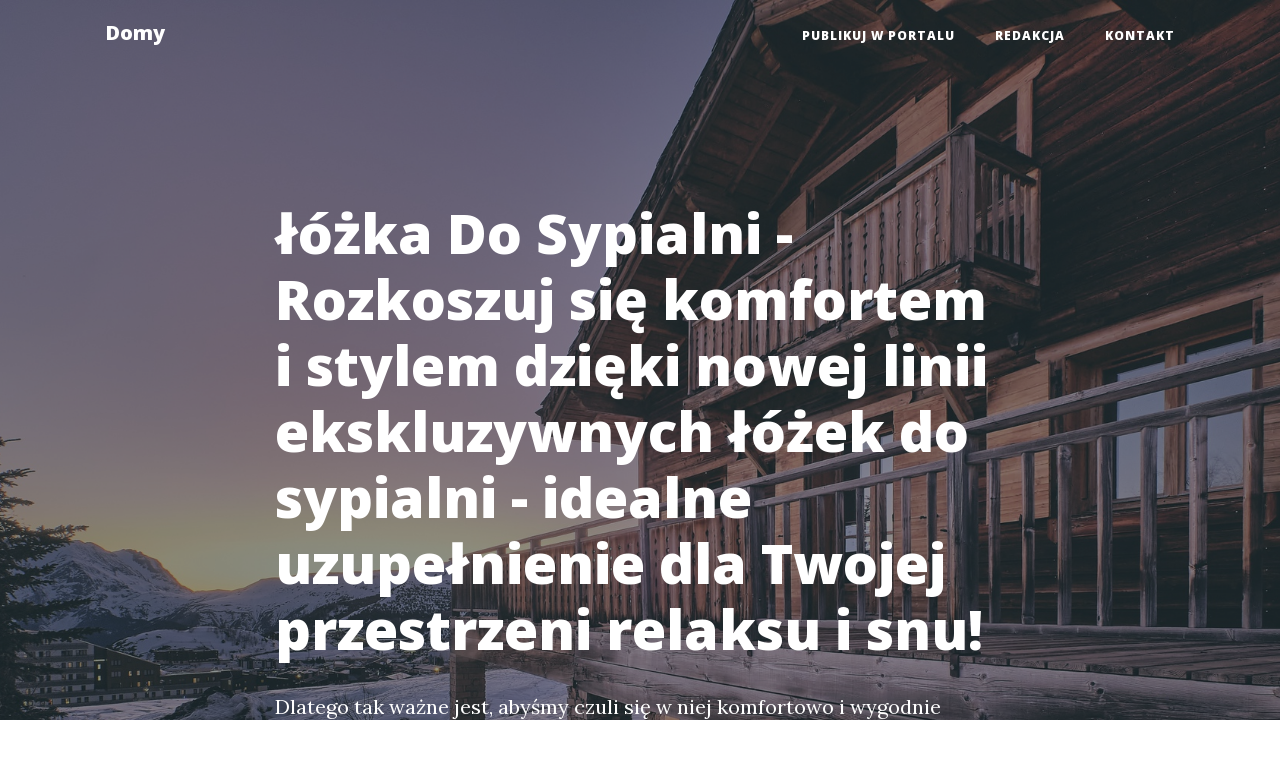

--- FILE ---
content_type: text/html; charset=UTF-8
request_url: http://domy.edu.pl/rozkoszuj-sie-komfortem-i-stylem-dzieki-nowej-linii-ekskluzywnych-lozek-do-sypialni-idealne-uzupelnienie-dla-twojej-przestrzeni-relaksu-i-snu/
body_size: 5611
content:
<!doctype html>
<html lang="">
  <head>
    <base href="https://domy.edu.pl/">
    <meta charset="utf-8">
    <meta name="viewport" content="width=device-width, initial-scale=1, shrink-to-fit=no">
    <meta name="description" content="Rozkoszuj się komfortem i stylem dzięki nowej linii ekskluzywnych łóżek do sypialni - idealne uzupełnienie dla Twojej przestrzeni relaksu i snu! czyli łóżka do sypialni ę w niej komfortowo i wygodnie. Często zapominamy o tym, że odpowiednie wyposażenie sypialni, zwłaszcza dobrej jakości łóżka, ma ogromny wpływ na jakość naszego snu. Dlatego cieszę się, że mogę zaprez">
    <meta name="keywords" content="">
    <title>łóżka Do Sypialni - Rozkoszuj się komfortem i stylem dzięki nowej linii ekskluzywnych łóżek do sypialni - idealne uzupełnienie dla Twojej przestrzeni relaksu i snu!</title>


    <!-- Bootstrap core CSS -->
    <link href="Public/Layouts/BS4/vendor/bootstrap/css/bootstrap.min.css" rel="stylesheet">

    <!-- Custom fonts for this template -->
    <link href="Public/Layouts/BS4/vendor/fontawesome-free/css/all.min.css" rel="stylesheet" type="text/css">
    <link href='https://fonts.googleapis.com/css?family=Lora:400,700,400italic,700italic' rel='stylesheet' type='text/css'>
    <link href='https://fonts.googleapis.com/css?family=Open+Sans:300italic,400italic,600italic,700italic,800italic,400,300,600,700,800' rel='stylesheet' type='text/css'>

    <!-- Custom styles for this template -->
    <link href="Public/Layouts/BS4/css/clean-blog.css" rel="stylesheet">
    <link rel="canonical" href="https://domy.edu.pl/rozkoszuj-sie-komfortem-i-stylem-dzieki-nowej-linii-ekskluzywnych-lozek-do-sypialni-idealne-uzupelnienie-dla-twojej-przestrzeni-relaksu-i-snu/" />
  </head>
  <body>
    
    <!-- Navigation -->
    <nav class="navbar navbar-expand-lg navbar-light fixed-top" id="mainNav">
      <div class="container">
        <a class="navbar-brand" href="https://domy.edu.pl/" title="łóżka Do Sypialni - Rozkoszuj się komfortem i stylem dzięki nowej linii ekskluzywnych łóżek do sypialni - idealne uzupełnienie dla Twojej przestrzeni relaksu i snu!">
          Domy
        </a>
        <button class="navbar-toggler navbar-toggler-right" type="button" data-toggle="collapse" data-target="#navbarResponsive" aria-controls="navbarResponsive" aria-expanded="false" aria-label="Toggle navigation">
          Menu
          <i class="fas fa-bars"></i>
        </button>
        <div class="collapse navbar-collapse" id="navbarResponsive">
          <ul class="navbar-nav ml-auto">
            <ul class="nav navbar-nav"><li class=" nav-item"><a href="/publikujtu/">Publikuj w portalu</a><li class=" nav-item"><a href="/redakcja/">Redakcja</a><li class=" nav-item"><a href="/contact/">Kontakt</a></ul>
          </ul>
        </div>
      </div>
    </nav>
<!-- Page Header -->
  <header class="masthead" style="background-image: url('Public/Layouts/BS4/img/head/Domiogrod/long-shot-facade-cabin-alpe-d-huez-ski-resort-french-alps-during-sunrise.jpg')">
    <div class="overlay"></div>
    <div class="container">
      <div class="row">
        <div class="col-lg-8 col-md-10 mx-auto">
          <div class="post-heading">
            <h1>łóżka Do Sypialni - Rozkoszuj się komfortem i stylem dzięki nowej linii ekskluzywnych łóżek do sypialni - idealne uzupełnienie dla Twojej przestrzeni relaksu i snu!</h1>
            <span class="meta"></span>
            <p class=""> Dlatego tak ważne jest, abyśmy czuli się w niej komfortowo i wygodnie Często zapominamy o tym, że odpowiednie wyposażenie sypialni, zwłaszcza dobrej jakości łóżka, ma ogromny wpływ na jakość naszego snu</p>
          </div>
        </div>
      </div>
    </div>
  </header>
<article>
    <div class="container">
      <div class="row">
        <div class="col-lg-8 col-md-10 mx-auto">
        <div class="col-md-12 py-4">

	 <a href="https://expertsnu.pl/13-lozka-do-spania">łóżka do sypialni</a> <br /><h3>Rozkoszuj się komfortem i stylem dzięki nowej linii ekskluzywnych łóżek do sypialni!</h3>

<p>
Sypialnia to miejsce, gdzie spędzamy dużo czasu na odpoczynku i relaksie. Dlatego tak ważne jest, abyśmy czuli się w niej komfortowo i wygodnie. Często zapominamy o tym, że odpowiednie wyposażenie sypialni, zwłaszcza dobrej jakości łóżka, ma ogromny wpływ na jakość naszego snu. Dlatego cieszę się, że mogę zaprezentować Wam nową linię ekskluzywnych łóżek do sypialni, które nie tylko zapewnią Wam maksymalny komfort, ale także dodadzą elegancji i stylu Waszej przestrzeni relaksu.
</p>

<h3>Idealne uzupełnienie dla Twojej przestrzeni relaksu i snu!</h3>

<p>
Nasze ekskluzywne łóżka do sypialni to idealne uzupełnienie dla każdej przestrzeni relaksu i snu. Ich unikalny design i wysoka jakość wykonania przyciągają uwagę od pierwszego spojrzenia. Każde łóżko zostało starannie zaprojektowane, aby zapewnić nie tylko wygodę, ale także podkreślić indywidualny styl Twojej sypialni. Oferujemy szeroki wybór różnych kształtów, kolorów i materiałów obiciowych, które pozwolą Ci dopasować łóżko do swoich osobistych preferencji i wystroju wnętrza.
</p>

<p>
Nasze ekskluzywne łóżka są wykonane z najwyższej jakości materiałów, co sprawia, że są nie tylko trwałe, ale także bardzo komfortowe. Każde łóżko zostało wyposażone w ergonomiczny materac, który doskonale podpiera ciało podczas snu i zapewnia optymalną wygodę. W połączeniu z wysokiej jakości stelażem i solidnym wykonaniem, nasze łóżka gwarantują Ci pełen relaks i regenerację każdej nocy.
</p>

<h3>Komfort i styl, na które zasługujesz!</h3>

<p>
Wybór odpowiedniego łóżka do sypialni to inwestycja w Twoje zdrowie i dobre samopoczucie. Nasza nowa linia ekskluzywnych łóżek do sypialni pozwoli Ci cieszyć się komfortem i stylem na najwyższym poziomie. Dzięki nim, każda noc spędzona w łóżku będzie pełna rozkoszy i luksusu. Nie tylko zapewnisz sobie doskonały sen, ale także stworzysz unikalną atmosferę w swojej sypialni.
</p>

<p>
Nie czekaj dłużej i sprawdź naszą nową linię ekskluzywnych łóżek do sypialni już dziś! Niech Twoja sypialnia stanie się prawdziwym rajem relaksu i snu. Wybierz łóżko, które spełni wszystkie Twoje potrzeby zarówno pod względem wygody, jak i designu. Komfort i styl, na które zasługujesz, czekają na Ciebie!
</p><time datetime="20-01-2026">Data: 20-01-2026</time>
	<p>Informacje o powyższym tekście:</p>
	<p>Powyższy tekst jest fikcją listeracką.</p>
	<p>Powyższy tekst w całości lub w części mógł zostać stworzony z pomocą sztucznej inteligencji.</p>
	<p>Jeśli masz uwagi do powyższego tekstu to skontaktuj się z redakcją.</p>
	<p>Powyższy tekst może być artykułem sponsorowanym.</p>
</div>

        <hr>
      </div>
    </div>
  </div>
</article>

<footer class="container-fluid bg-dark">
  <div class="row">
    <div class="col-md-12">
      <a class="navbar-brand p-0 m-0 text-white text-center" href="https://domy.edu.pl/">
        Domy
      </a>
      <p><a href="https://domy.edu.pl/sitemap.xml">Mapa strony</a></p>
    </div>
    <div class="col-md-6">
      <h4 class="">Najnowsze wpisy</h4><nav class="nav flex-column small"><a href="dom-narcyz-2-nowoczesne-inspiracje-i-pomysly-na-aranzacje/" class="" >Dom Narcyz 2: Nowoczesne Inspiracje i Pomysły na Aranżację</a><a href="jaki-dom-z-hogwartu-pasuje-do-ciebie-odkryj-swoja-magie/" class="" >Jaki dom z Hogwartu pasuje do Ciebie? Odkryj swoją magię!</a><a href="dom-3e-cena-co-musisz-wiedziec-o-kosztach-i-wartosci/" class="" >Dom 3E Cena - Co Musisz Wiedzieć o Kosztach i Wartości</a><a href="dom-bazyli-2-idealne-miejsce-dla-rodziny/" class="" >Dom Bazyli 2 - Idealne Miejsce dla Rodziny</a><a href="70m2-dom-bez-pozwolenia-wszystko-co-musisz-wiedziec/" class="" >70m2 dom bez pozwolenia – wszystko, co musisz wiedzieć</a><a href="dom-szkieletowy-stodola-cena-co-warto-wiedziec-przed-budowa/" class="" >Dom szkieletowy stodoła cena - co warto wiedzieć przed budową?</a><a href="dom-preppersa-jak-zaprojektowac-idealne-schronienie-na-wszelkie-niebezpieczenstwa/" class="" >Dom preppersa: Jak zaprojektować idealne schronienie na wszelkie niebezpieczeństwa</a><a href="jak-sprawdzic-czy-dom-ma-odbior-krok-po-kroku/" class="" >Jak sprawdzić czy dom ma odbiór – krok po kroku</a><a href="czym-ogrzewamy-dom-spis-rozwiazan-i-technologii/" class="" >Czym ogrzewamy dom? Spis rozwiązań i technologii</a><a href="dom-o-zielonych-progach-gor-mi-malo-przytulne-miejsce-w-sercu-natury/" class="" >Dom o zielonych progach gór mi mało - przytulne miejsce w sercu natury</a><a href="nadmorska-dom-goscinny-pustkowo-idealne-miejsce-na-wypoczynek/" class="" >Nadmorska Dom Gościnny Pustkowo – Idealne Miejsce na Wypoczynek</a><a href="dom-szeregowy-wroclaw-stablowice-idealne-miejsce-dla-twojej-rodziny/" class="" >Dom szeregowy Wrocław Stabłowice – idealne miejsce dla Twojej rodziny</a><a href="osiedle-ceramiczna-dom-development-nowoczesne-miejsce-do-zycia/" class="" >Osiedle Ceramiczna Dom Development – Nowoczesne Miejsce do Życia</a><a href="leszczyniec-dom-jak-dbac-o-ten-wyjatkowy-gatunek-rosliny/" class="" >Leszczyniec dom – jak dbać o ten wyjątkowy gatunek rośliny?</a><a href="dom-matki-boskiej-historia-i-znaczenie/" class="" >Dom Matki Boskiej - Historia i Znaczenie</a><a href="sulejow-bialy-dom-tajemnice-i-historia/" class="" >Sulejów Biały Dom - Tajemnice i Historia</a><a href="sprzedam-dom-w-skorzewie-twoja-wymarzona-nieruchomosc-czeka/" class="" >Sprzedam dom w Skórzewie – Twoja wymarzona nieruchomość czeka!</a><a href="moc-przylaczeniowa-dom-jednorodzinny-pompa-ciepla-co-musisz-wiedziec/" class="" >Moc przyłączeniowa dom jednorodzinny pompa ciepła - co musisz wiedzieć</a><a href="dom-bez-kosztow-opinie-jak-zbudowac-oszczedny-dom-marzen/" class="" >Dom bez kosztów opinie: Jak zbudować oszczędny dom marzeń</a><a href="torun-dom-na-sprzedaz-idealne-miejsce-dla-ciebie/" class="" >Torun dom na sprzedaz – idealne miejsce dla Ciebie</a><a href="dom-w-okolicy-warszawy-idealne-miejsce-dla-twojej-rodziny/" class="" >Dom w okolicy Warszawy - idealne miejsce dla Twojej rodziny</a><a href="dom-bryla-kwadrat-nowoczesne-podejscie-do-architektury/" class="" >Dom bryła kwadrat - nowoczesne podejście do architektury</a><a href="dom-rodzinny-w-the-sims-4-tworz-projektuj-i-rozwijaj-swoje-symulacje-zycia/" class="" >Dom rodzinny w The Sims 4: Twórz, projektuj i rozwijaj swoje symulacje życia</a><a href="dom-rodzinny-playmobil-przewodnik-po-idealnej-zabawce-dla-dzieci/" class="" >Dom Rodzinny Playmobil - Przewodnik po Idealnej Zabawce dla Dzieci</a><a href="dom-majorka-projekt-twoj-przewodnik-po-marzeniach-o-idealnym-domu/" class="" >Dom Majorka Projekt: Twój Przewodnik po Marzeniach o Idealnym Domu</a><a href="dom-na-sprzedaz-blisko-morza-idealne-miejsce-na-wakacyjne-wypady/" class="" >Dom na sprzedaż blisko morza – idealne miejsce na wakacyjne wypady</a><a href="pokaz-moj-dom-jak-zaprezentowac-swoje-mieszkanie-w-najlepszym-swietle/" class="" >Pokaż mój dom: Jak zaprezentować swoje mieszkanie w najlepszym świetle</a><a href="dom-na-sprzedaz-w-polsce-jak-znalezc-idealne-miejsce-dla-siebie/" class="" >Dom na sprzedaż w Polsce - Jak znaleźć idealne miejsce dla siebie?</a><a href="dom-w-hiszpanii-za-1-euro-marzenie-czy-rzeczywistosc/" class="" >Dom w Hiszpanii za 1 euro: Marzenie czy rzeczywistość?</a><a href="majorka-dom-do-wynajecia-twoj-wymarzony-urlop-na-balearach/" class="" >Majorka: Dom do wynajęcia – Twój wymarzony urlop na Balearach</a></nav>
    </div>
    <div class="col-md-6">
      <h4 class="">Polecane wpisy</h4><nav class="nav flex-column small"><a href="dom-mobilny-holenderski-nowoczesne-i-wygodne-rozwiazanie-dla-kazdego/" class="" >Dom mobilny holenderski - nowoczesne i wygodne rozwiązanie dla każdego</a><a href="dom-z-baraku-nowoczesne-podejscie-do-budownictwa-modulowego/" class="" >Dom z baraku – nowoczesne podejście do budownictwa modułowego</a><a href="dom-w-cynobrowkach-idealne-miejsce-na-wypoczynek-i-relaks/" class="" >Dom w Cynobrówkach – Idealne miejsce na wypoczynek i relaks</a><a href="dom-gotowy-35m2-idealne-rozwiazanie-dla-malych-rodzin-i-singli/" class="" >Dom gotowy 35m2 – idealne rozwiązanie dla małych rodzin i singli</a><a href="dom-promyk-oaza-spokoju-i-harmonii-w-twoim-zyciu/" class="" >Dom Promyk – Oaza Spokoju i Harmonii w Twoim Życiu</a><a href="dom-biba-twoj-przewodnik-po-idealnej-przestrzeni-na-imprezy/" class="" >Dom Biba - Twój Przewodnik po Idealnej Przestrzeni na Imprezy</a><a href="dom-z-barakow-nowoczesne-rozwiazanie-dla-kazdego/" class="" >Dom z baraków – nowoczesne rozwiązanie dla każdego</a><a href="dom-letniskowy-mazowieckie-sprzedam-idealna-okazja-na-wypoczynek/" class="" >Dom letniskowy Mazowieckie sprzedam – idealna okazja na wypoczynek</a><a href="dom-modulowy-konfigurator-jak-zaprojektowac-swoj-wymarzony-dom/" class="" >Dom modułowy konfigurator – jak zaprojektować swój wymarzony dom</a><a href="dom-lodz-polesie-idealne-miejsce-do-zycia-i-odpoczynku/" class="" >Dom Łódź Polesie - Idealne Miejsce do Życia i Odpoczynku</a><a href="dom-na-mazowszu-picuki-idealne-miejsce-dla-twojej-rodziny/" class="" >Dom na Mazowszu Picuki – idealne miejsce dla Twojej rodziny</a><a href="dom-mobilny-48m2-idealne-rozwiazanie-dla-nowoczesnych-rodzin/" class="" >Dom mobilny 48m2 – idealne rozwiązanie dla nowoczesnych rodzin</a><a href="dom-bryza-idealne-miejsce-na-wakacje-nad-morzem/" class="" >Dom Bryza - idealne miejsce na wakacje nad morzem</a><a href="dom-przepiorka-wariant-b-idealne-rozwiazanie-dla-hodowcow/" class="" >Dom przepiórka wariant b - idealne rozwiązanie dla hodowców</a><a href="dom-pod-twierdza-srebrna-gora-idealne-miejsce-na-wypoczynek/" class="" >Dom pod Twierdzą Srebrna Góra – Idealne Miejsce na Wypoczynek</a><a href="dom-kamilek-projekt-innowacyjne-rozwiazania-w-budownictwie/" class="" >Dom Kamilek Projekt: Innowacyjne Rozwiązania w Budownictwie</a><a href="bali-dom-do-wynajecia-twoje-wymarzone-miejsce-na-wakacje/" class="" >Bali dom do wynajęcia - Twoje wymarzone miejsce na wakacje</a><a href="anna-dom-wypoczynkowy-250m-od-morza-idealne-miejsce-na-wakacje/" class="" >Anna dom wypoczynkowy 250m od morza - idealne miejsce na wakacje</a><a href="dom-szarejka-przewodnik-po-unikalnej-architekturze/" class="" >Dom szarejka - Przewodnik po unikalnej architekturze</a><a href="dom-lazy-lesznowola-nowoczesne-mieszkanie-w-serce-natury/" class="" >Dom Łazy Lesznowola - Nowoczesne Mieszkanie w Serce Natury</a><a href="strzelce-opolskie-dom-na-sprzedaz-przewodnik-po-rynku-nieruchomosci/" class="" >Strzelce Opolskie: Dom na sprzedaż - Przewodnik po rynku nieruchomości</a><a href="dom-gestalt-przewodnik-po-filozofii-i-praktykach-terapii-gestalt/" class="" >Dom Gestalt: Przewodnik po filozofii i praktykach terapii Gestalt</a><a href="modulo-dom-nowoczesne-podejscie-do-budownictwa/" class="" >Modulo dom - Nowoczesne podejście do budownictwa</a><a href="pompa-ciepla-na-dom-300m2-kompleksowy-przewodnik/" class="" >Pompa ciepła na dom 300m2 – kompleksowy przewodnik</a><a href="dom-letniskowy-mazury-sprzedaz-przewodnik-dla-kupujacych/" class="" >Dom Letniskowy Mazury Sprzedaż – Przewodnik dla Kupujących</a><a href="dom-miedzy-gorami-idealne-miejsce-na-wypoczynek-w-naturze/" class="" >Dom między górami: Idealne miejsce na wypoczynek w naturze</a><a href="wod-dom-stara-lomza-kompleksowy-przewodnik-po-uslugach-wodociagowych/" class="" >Wod Dom Stara Łomża – Kompleksowy Przewodnik Po Usługach Wodociągowych</a><a href="nowoczesny-dom-bez-ogrodzenia-jak-stworzyc-przestrzen-otwarta-na-swiat/" class="" >Nowoczesny dom bez ogrodzenia – jak stworzyć przestrzeń otwartą na świat</a><a href="dom-modulowy-micco-70-m2-idealne-rozwiazanie-dla-nowoczesnych-rodzin/" class="" >Dom modułowy Micco 70 m2 – idealne rozwiązanie dla nowoczesnych rodzin</a><a href="sprzedam-dom-poznan-ul-lomzynska-twoja-wymarzona-nieruchomosc/" class="" >Sprzedam dom Poznań ul. Łomżyńska – Twoja wymarzona nieruchomość</a></nav>
    </div>
  </div>
  <div class="row">
    <div class="col-md-12">
      <p class="text-white text-center"> https://domy.edu.pl/</p>
    </div>
  </div>
</footer>
<!-- Bootstrap core JavaScript -->
  <script src="Public/Layouts/BS4/vendor/jquery/jquery.min.js"></script>
  <script src="Public/Layouts/BS4/vendor/bootstrap/js/bootstrap.bundle.min.js"></script>

  <!-- Custom scripts for this template -->
  <script src="Public/Layouts/BS4/js/clean-blog.min.js"></script>
  
</body>
</html>